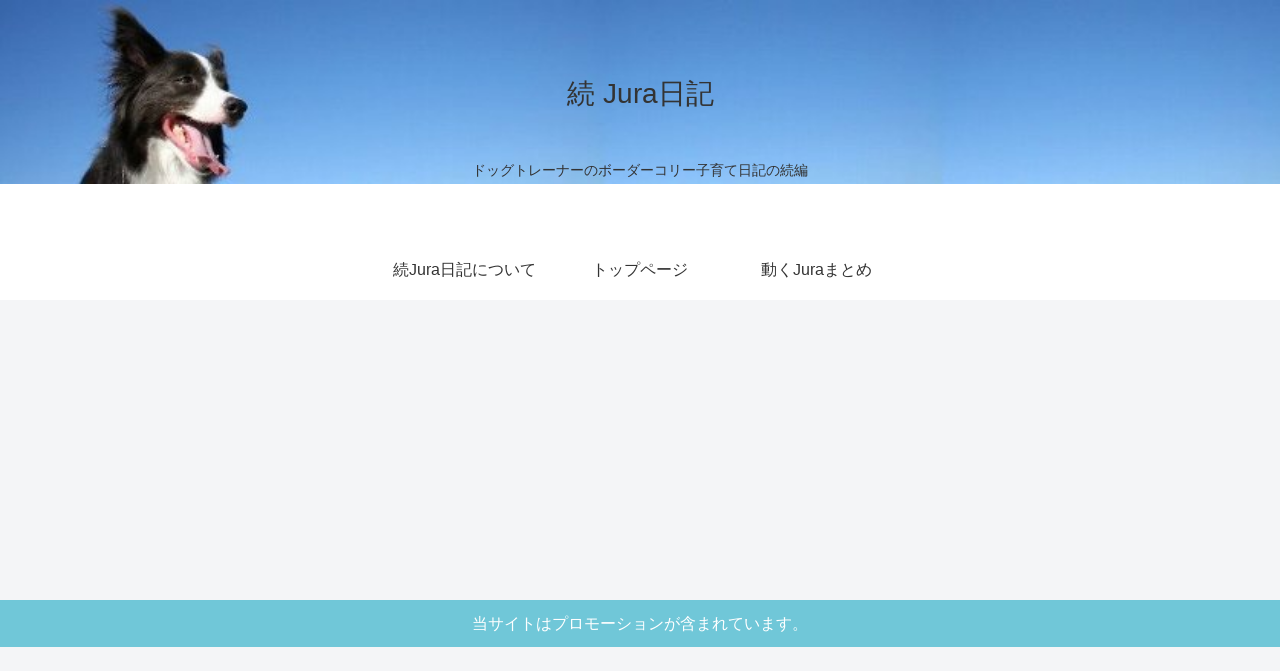

--- FILE ---
content_type: text/html; charset=utf-8
request_url: https://www.google.com/recaptcha/api2/aframe
body_size: 266
content:
<!DOCTYPE HTML><html><head><meta http-equiv="content-type" content="text/html; charset=UTF-8"></head><body><script nonce="S-as7UAKRE0KE-meBP0IcA">/** Anti-fraud and anti-abuse applications only. See google.com/recaptcha */ try{var clients={'sodar':'https://pagead2.googlesyndication.com/pagead/sodar?'};window.addEventListener("message",function(a){try{if(a.source===window.parent){var b=JSON.parse(a.data);var c=clients[b['id']];if(c){var d=document.createElement('img');d.src=c+b['params']+'&rc='+(localStorage.getItem("rc::a")?sessionStorage.getItem("rc::b"):"");window.document.body.appendChild(d);sessionStorage.setItem("rc::e",parseInt(sessionStorage.getItem("rc::e")||0)+1);localStorage.setItem("rc::h",'1769101926473');}}}catch(b){}});window.parent.postMessage("_grecaptcha_ready", "*");}catch(b){}</script></body></html>